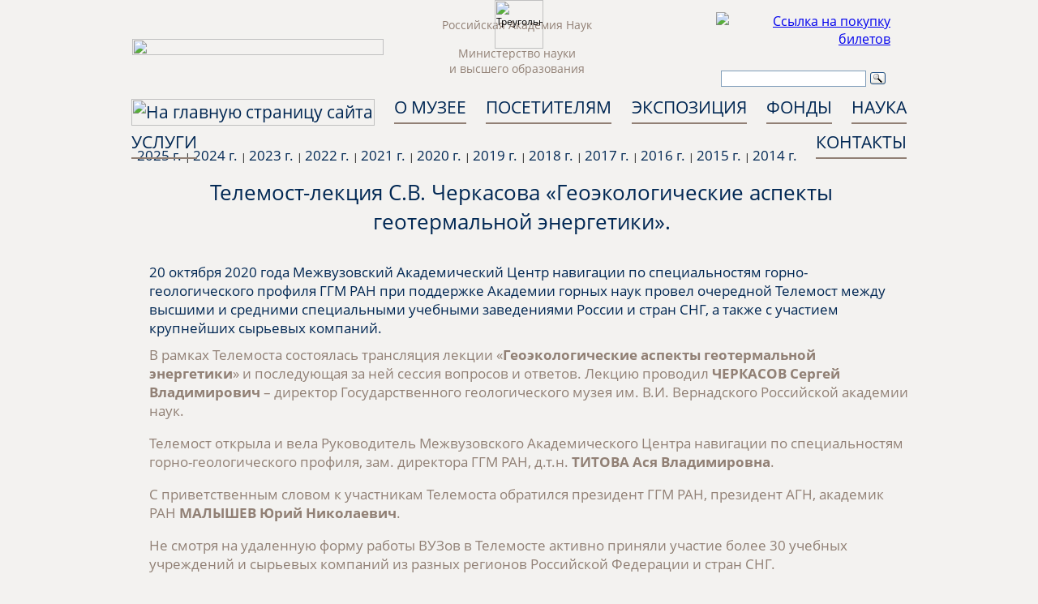

--- FILE ---
content_type: text/html; charset=utf-8
request_url: http://sgm.ru/NEWS/2020/10/21/00-00.htm
body_size: 10421
content:
<! DOCTYPE html>
<html lang="ru">

<head>
<meta content="text/html; charset=UTF-8" http-equiv="content-type">
<title>Телемост-лекция С.В. Черкасова &laquo;Геоэкологические аспекты геотермальной энергетики&raquo;.</title>
<meta name="keywords"    content="новость,музей,геологический музей,выставка,Вернадский,Моховая"> 
<meta name="viewport" content="width=device-width, initial-scale=1">
<link href = "/fonts/stylesheet.css" rel = "stylesheet" type = "text/css" />

<style type="text/css">
<!--
html, body {
background-color: #f3f2f0;	
font-family: 'Open Sans', Tahoma, Arial, Helvetica, sans-serif;
font-size:12px;
width:100%;
height:100%;
padding:0;
margin:0;
}

.fontomac {
font-family: 'Open Sans', Tahoma, Arial, Helvetica, sans-serif;
}

.fontomac  a {
text-decoration: none;
color: #002753; 
}

.fontomac  a:hover {
text-decoration: none; 
fill: #90EE90;
}

#container {
position:relative;
min-height:100%; 
}

#bord {
margin: 0 auto;
max-width: 960px;
}

-->
</style> 

<script language="JavaScript">
window.onresize = function ()   {	
check_width = document.documentElement.clientWidth;
///resize_header(check_width);
///resize_main(check_width);
///resize_footer(check_width);
}
</script>

</head>

<body>
<div name="frame" id="container" >
<div name="band" id="bord" >

<script language="JavaScript">
<!--
//--

function closer_box_item_menu ()  {
document.getElementById("down_menu_box_about").style.display = 'none';document.getElementById("down_menu_box_vis").style.display = 'none';document.getElementById("down_menu_box_expo").style.display = 'none';document.getElementById("down_menu_fond").style.display = 'none';document.getElementById("down_menu_box_scie").style.display = 'none';document.getElementById("down_menu_box_serv").style.display = 'none';document.getElementById("down_menu_box_con").style.display = 'none';}

var url = "http://sgm.ru";



function closer_list_menu ()  {

	if (document.getElementById("menu_list").style.display == 'none') {
		document.getElementById("menu_list").style.display = 'block';
		document.getElementById("menu_search").style.display = 'none';
		document.getElementById("search_img").src = url + "/img/header/lupa.svg";
		document.getElementById("menu_img").src = url + "/img/close_menu.png";
		
	}
	else {
		document.getElementById("menu_list").style.display = 'none';
		document.getElementById("menu_img").src = url + "/img/menu.png";
	}
}


function closer_search_menu() {
	if (document.getElementById("menu_search").style.display == 'none'){
		document.getElementById("menu_list").style.display = 'none';
		document.getElementById("menu_search").style.display = 'block';
		document.getElementById("menu_img").src = url + "/img/menu.png";
		document.getElementById("search_img").src = url + "/img/close_search.png";
	}
	else {
		document.getElementById("menu_search").style.display = 'none';
		document.getElementById("search_img").src = url + "/img/header/lupa.svg";
	}
}

function resize(type) {
var width_w = document.documentElement.clientWidth;	
switch (type){
	case 1:
	// Заголовок сраницы
	if(width_w <= 600) 
	{
		document.getElementById("header").style.display = 'none';
		document.getElementById("all_menu").style.display = 'none';
		document.getElementById("all_menu_list").style.display = 'block';
		 document.getElementById("podlogka_menu").style.display = 'block';
		document.getElementById('blank').style.display = 'block';
	//	document.getElementById("footer_large").style.display = 'none';		
	//	document.getElementById("footer_small").style.display = 'block';
	}
	else 
	{
		document.getElementById("header").style.display = 'block';
		document.getElementById('all_menu').style.display = 'block';
		document.getElementById("all_menu_list").style.display = 'none';
			document.getElementById("podlogka_menu").style.display = 'none';
		scroll();
	//	document.getElementById("footer_large").style.display = 'block';		
	//	document.getElementById("footer_small").style.display = 'none';
	}
	break;
	// Главная
	case 2:
	if(width_w < 950) 
	{
		document.getElementById("nst_2").style.display = 'none'; 
	//	document.getElementById("st_2").style.display = 'none'; 	
		//document.getElementById("vert_divban").style.display = 'block';
	///	document.getElementById("divban").style.display = 'none';
//alert("В данный момент проводятся регламентные технические работы на сервере SGM.RU");
	//	document.getElementById("ban2").style.display = 'table';
	//	document.getElementById("divban").style.width = '90%';
	} 
	
	else 
	{
		document.getElementById("nst_2").style.display = 'inline-block'; 	
//		document.getElementById("st_2").style.display = 'inline-block'; 		
//		document.getElementById("vert_divban").style.display = 'none';
//alert("В данный момент проводятся технические работы на сервере SGM.RU");		
//		document.getElementById("divban").style.display = 'block';
	//	document.getElementById("divban").style.width = '100%';
	}
	break;
	// В СМИ О НАС...
	case 3:
	if(width_w < 960) 
	{
		document.getElementById("nst_3").style.display = 'none'; 	
	}
	else 
	{
		document.getElementById("nst_3").style.display = 'inline-block'; 		
	}
	// Выравнивание блоков по ширине
	case 4:
		var divElements = document.getElementsByName("div_line");
		var j;
	    var blocks = new Array();
		for (j = 0; j < divElements.length; j++) {
			var item = divElements[j];
			blocks[j] = item.getElementsByTagName("div");
		}
		setTimeout(function() {
		for (j = 0; j < blocks.length; j++)
		{
			var Blocks = blocks[j];
			var maxHeight = 0;
			var width = 0;
			for (var i = 0; i < Blocks.length; ++i) {
				Blocks[i].style.height = "auto";
				if (maxHeight < Blocks[i].clientHeight) {
					maxHeight = Blocks[i].clientHeight; 
				}
				width = Blocks[i].clientWidth;
			}
			if (width_w >= width*2) {
				for (var i = 0; i < Blocks.length; ++i) {
					Blocks[i].style.height = (maxHeight -20) + "px";
				}
			}
			else {
				for (var i = 0; i < Blocks.length; ++i) {
			///		Blocks[i].style.height = "100%";
				}
			}
		}
		}, 1);
		break;
	case 5:
		var tableElements = document.getElementsByName("info_table");
		var imageElements = document.getElementsByName("hide_small");
		var tableElements2 = document.getElementsByClassName("info_b1");
		var tableElements3 = document.getElementsByClassName("info_b2");
		var k;
		
		setTimeout(function() {
		for (k = 0; k < tableElements.length; k++) {
			if(width_w <= 600) 
				tableElements[k].style.display = 'none';
			else
				tableElements[k].style.display = 'table-cell';	
		}
		
		for (k = 0; k < tableElements2.length; k++) {
			if(width_w <= 600) 
			{
				tableElements2[k].style.width = '100%';
			}
			else
				tableElements2[k].style.width = '70%';
		}
		for (k = 0; k < tableElements3.length; k++) {
			if(width_w <= 600) 
			{
				tableElements3[k].style.width = '80%';
			}
			else
				tableElements3[k].style.width = '27%';
		}
		for (k = 0; k < imageElements.length; k++) {
			if(width_w <= 600) 
			{
				imageElements[k].style.display = 'none';
			}
			else
				imageElements[k].style.display = 'block';
		}
		}, 1);
		break;
	default:
	}
}

function scroll()  {
	
var width_w = document.documentElement.clientWidth;	
var html = document.documentElement;
var body = document.body;
closer_box_item_menu();  /// Уборка выпадающего меню
var scrollTop = window.pageYOffset || document.documentElement.scrollTop;
if (width_w > 600){
	if(scrollTop >= 200 ) {
		if(document.getElementById("all_menu") !== null)  { 
			document.getElementById('all_menu').style.position = 'fixed'; 
			document.getElementById('all_menu').style.top = "0px";
			document.getElementById('all_menu').style.left = "0px";
			document.getElementById('all_menu').style.margin = "0 auto";
			document.getElementById('all_menu').style.zIndex ='90';
			document.getElementById('all_menu').style.background ='#e1ddda';
		}
		if(document.getElementById("blank") !== null)   
			document.getElementById('blank').style.display = 'block';
	}
	else if(scrollTop < 200){
		if(document.getElementById("all_menu") !== null)  { 
			document.getElementById('all_menu').style.position = 'relative'; 
			document.getElementById('all_menu').style.background ='#f3f2f0';
			document.getElementById('all_menu').style.margin = "auto";
			document.getElementById('all_menu').style.zIndex ='90';	
		}
		if(document.getElementById("blank") !== null)   
			document.getElementById('blank').style.display = 'none';
	}
}
}



function load(){
	///Проверим ширину  при загрузке (Центральная часть страницы)
	resize(1);
	
		
	///СМИ О НАС
		
	//О Вернадском, фотовыставки, структура, стоимость
		///Скрытие белоготекста справа от картинок
	resize(5);
}
	
///
/// При изменении ширины окна пользователем
window.onresize = function() {
	///заголовок страницы
	resize(1);
	///Центральная часть страницы
		///СМИ О НАС
		
	//О Вернадском, фотовыставки, структура, стоимость
		/// Льготы
		
	
	
	///Нижняя часть страницы
	resize(5);
}

//--

</script>

<style type="text/css"> 
<!--
ul.nav {
    text-align: justify;
	vertical-align: center;
    width: 100%;
    padding: 0;
    margin: 0;
}
ul.nav li {
    display: inline-block;
    position: relative;
    margin: 0;
    padding: 2px;
}

ul.nav li a {
    text-decoration: none;
}

ul.nav:before{
    content: '';
    display: block;
    width: 100%;
    height: 0;
}

ul.nav:after {
    width: 100%;
    height: 0;
    visibility: hidden;
    overflow: hidden;
    content: '';
    display: inline-block;
}

.field { 
	height: 30px;
	padding: 0px 3px 0px 0px;
	border: 0px solid #AAAAAB;
	border-radius: 0px 3px 3px 0px;
	font-size: 13px;
	color: #918075; 
	line-height: 14px;
	width: 165px;
	box-shadow: 0px 3px 22px -12px #000000;
}

.box_topik_but {
	position: relative; 
	float: left;      
	#height: 33px;		
}

.topik_but { 
	height: 33px; 
	text-align: center; 
	color: #002753; 
	font-size: 21px; 
} 

.topik_but a {
	text-decoration: none;
	color: #002753; 
}

.topik_but a:hover {
	text-decoration: none; 
	color: #90EE90;
}

.topik_but a:active {
	text-decoration: none; 
}

.indik_line {
	position: relative;		
	background-color: #918075; 
	height: 2px; 
	width: 100%;    	
}


//*Список*//
.down_menu_box {
	z-index: 99; 
	display: none; 
	position: absolute; 
}

.down_menu_item {
	position: relative; 			
	width: 100%; 
	padding: 5px; 
	font-size: 15px; 	
    font-weight: bold;	
}

.down_menu_item a {
	text-decoration: none;
	color: #002753; 
}

.down_menu_item a:hover {
	text-decoration: none; 
	color: #90EE90;
}

.down_menu_item a:active {
	text-decoration: none; 
}




@media screen and (max-width: 850px) and (min-width: 760px ) {
    .topik_but 
	{ 
		height: 25px; 
		text-align: center; 
		color: #002753; 
		
		font-size: 16px; 
	} 

	.box_topik_but 
	{
		position: relative; 
		float: left;      
		#height: 25px;		
	}
	
	.down_menu_item {
		position: relative; 			
		width: 100%; 
		padding: 5px; 
		font-size: 13px; 
        font-weight: bold;		
	}
}
	
	@media screen and (max-width: 760px ) {
    .topik_but 
	{ 
		height: 20px; 
		text-align: center; 
		color: #002753; 
		font-size: 15px; 
	} 

	.box_topik_but 
	{
		position: relative; 
		float: left;      
		#height: 20px;		
	}
	
	.down_menu_item {
		position: relative; 			
		width: 100%; 
		padding: 5px; 
		font-size: 11px; 
		font-weight: bold;
	}
}

-->
</style>


<!-- Shapka -->
<div id = "header">
<div style="margin: 0 auto; position: absolute; z-index: 99; width: 60px; margin-left: auto; 
margin-right: auto; left: 0; right: 0; text-align: center; ">
<img src="http://sgm.ru/img/triangle.png?new" width="60px" border="0" alt="Треугольник" > 
</div>

 <table id = "header" border="0" align="center" width = "100%" onmouseover="closer_box_item_menu();" > 
  <tbody>
    <tr>
	 <td align="left" width = "33%">
	<a href="http://sgm.ru">
	<picture>
   <source srcset="http://sgm.ru/img/logo.webp" type="image/webp">
	 <img src="http://sgm.ru/img/logo.png" width="100%" border="0" hspace="0" vspace="0" style="max-width: 314px">
	 </picture>
</a>
	</td>	
	<td width = "34%" align = "center" valign = "center" >
	<p><a class="link_brown_head" href="http://www.ras.ru">Российская Академия Наук </a></p>
	<a class="link_brown_head" href="https://www.minobrnauki.gov.ru/">Министерство науки <br>и высшего образования</a>
		</td>
	 <td width = "33%" align = "right" valign = "top">
	 <div align="right" style="margin-right: 15px; ">
	 
<!-- Кнопка покупки билетов -->

<div align="right" style="margin-top: 12px; margin-bottom: 0px;">


 <a href="https://tickets.sgm.ru/?id=1&sid=1" title="Ccылка на покупку билетов">
 <img class="imghover" src="/img/tickets.png" alt="Ccылка на покупку билетов" style="max-width: 215px; "></a>
 
</div> 
<!--  -->

	<br><!--  <div class = "head_text_header" align="right" >+7 (495) 692-09-43</div>  --> 
 	
	<!-- 
	 <span class="main_text" align="left">//////
	Email:</span> <a class="link_dark_blue" href="tour@sgm.ru">tour@sgm.ru</a>-->
 <div  class="ya-site-form ya-site-form_inited_no"  style="width:215px; float: right;"  onclick="return {'action':'https://yandex.ru/search/site/','arrow':false,'bg':'transparent','fontsize':14,'fg':'#000000','language':'ru','logo':'rb','publicname':'Поиск по sgm.ru','suggest':true,'target':'_blank','tld':'ru','type':3,'usebigdictionary':true,'searchid':2291929,'input_fg':'#000000','input_bg':'#ffffff','input_fontStyle':'normal','input_fontWeight':'normal','input_placeholder':'','input_placeholderColor':'#000000','input_borderColor':'#7f9db9'}">
 <form action="https://yandex.ru/search/site/" method="get" target="_blank" accept-charset="utf-8">
 <input type="hidden" name="searchid" value="2291929"/>
 <input type="hidden" name="l10n" value="ru"/>
 <input type="hidden" name="reqenc" value=""/>
 <input type="search" name="text" value=""/>
 <input type="submit" value="Найти"/></form>
 </div>
 <style type="text/css">.ya-page_js_yes .ya-site-form_inited_no { display: none; }</style>
 <script type="text/javascript">
 (function(w,d,c){var s=d.createElement('script'),h=d.getElementsByTagName('script')[0],e=d.documentElement;if((' '+e.className+' ').indexOf(' ya-page_js_yes ')===-1){e.className+=' ya-page_js_yes';}s.type='text/javascript';s.async=true;s.charset='utf-8';s.src=(d.location.protocol==='https:'?'https:':'http:')+'//site.yandex.net/v2.0/js/all.js';h.parentNode.insertBefore(s,h);(w[c]||(w[c]=[])).push(function(){Ya.Site.Form.init()})})(window,document,'yandex_site_callbacks');
 </script> 
</div>	 
	 


	</td>
	<td>

	</td>
    </tr>
	</tbody>

</table>
 
</div>
<!-- top menu -->
<div id="all_menu" style="width: 100%; max-height: 43px; " >
<div style = "position: relative; margin : 0 auto; max-width:960px;"> 
<ul class="nav">

<li> 
<div>
<div class="topik_but">
<a href="http://sgm.ru"><img src="http://sgm.ru/img/house.png" title="На главную страницу сайта"  alt="На главную страницу сайта" border="0" hspace="0" vspace="0" height = "100%" ></a>
</div>
</div>
</li>
<li><div class="box_topik_but"><div class="topik_but" style=""><a href="Javascript:();" onmouseover="closer_box_item_menu(); down_menu_box_about.style.display = 'block'" onclick="closer_box_item_menu(); down_menu_box_about.style.display = 'block'" title="Раздел сайта содержит информацию о музее">О МУЗЕЕ</a></div><div class="indik_line"></div><div align="left" style="z-Index: 114; display: none; background-color: white; position: absolute;" id="down_menu_box_about"><div class="down_menu_item"></div><div class="down_menu_item"><a href="http://sgm.ru/ABOUT/index.php">О&nbsp;музее</a></div><div class="down_menu_item"><a href="http://sgm.ru/ABOUT/o_Vernadskom.php">О&nbsp;Вернадском&nbsp;В.И.</a></div><div class="down_menu_item"><a href="http://sgm.ru/ABOUT/sotrudniki.php">Сотрудники</a></div><div class="down_menu_item"><a href="http://sgm.ru/ABOUT/smi_o_nas.php">СМИ&nbsp;о&nbsp;нас</a></div><div class="down_menu_item"><a href="http://sgm.ru/ABOUT/dokumenty.php">Документы</a></div><div class="down_menu_item"><a href="http://sgm.ru/ABOUT/partners.php">Партнеры</a></div><div class="down_menu_item"><a href="http://sgm.ru/ABOUT/vacancies.php">Вакансии</a></div></div></div></li>
<li><div class="box_topik_but"><div class="topik_but" style=""><a href="Javascript:();" onmouseover="closer_box_item_menu(); down_menu_box_vis.style.display = 'block'" onclick="closer_box_item_menu(); down_menu_box_vis.style.display = 'block'" title="Раздел сайта содержит информацию для посетителей музея">ПОСЕТИТЕЛЯМ</a></div><div class="indik_line"></div><div align="left" style="z-Index: 114; display: none; background-color: white; position: absolute;" id="down_menu_box_vis"><div class="down_menu_item"><a href="https://tickets.sgm.ru/?id=1&sid=1">Билеты</a></div><div class="down_menu_item"><a href="http://sgm.ru/VISITORS/index.php">Экскурсии</a></div><div class="down_menu_item"><a href="http://sgm.ru/VISITORS/price.php">Услуги&nbsp;и&nbsp;цены</a></div><div class="down_menu_item"><a href="http://sgm.ru/VISITORS/Klub-yunyh-geologov.php">Клуб юных геологов</a></div><div class="down_menu_item"><a href="http://sgm.ru/VISITORS/bogatstvo-nedr-moej-strany.php">Конкурсы</a></div><div class="down_menu_item"><a href="http://sgm.ru/VISITORS/pravila.php">Правила&nbsp;посещения</a></div><div class="down_menu_item"><a href="http://sgm.ru/VISITORS/otzovik.php">Оставить отзыв</a></div></div></div></li>
<li><div class="box_topik_but"><div class="topik_but" style=""><a href="Javascript:();" onmouseover="closer_box_item_menu(); down_menu_box_expo.style.display = 'block'" onclick="closer_box_item_menu(); down_menu_box_expo.style.display = 'block'" title="Раздел сайта содержит информацию об экспозициях музея">ЭКСПОЗИЦИЯ</a></div><div class="indik_line"></div><div align="left" style="z-Index: 114; display: none; background-color: white; position: absolute;" id="down_menu_box_expo"><div class="down_menu_item"><a href="http://sgm.ru/EXPOSITION/on-line.php">Музей&nbsp;онлайн</a></div><div class="down_menu_item"><a href="http://sgm.ru/EXPOSITION/index.php">Постоянные&nbsp;экспозиции</a></div><div class="down_menu_item"><a href="http://sgm.ru/EXPOSITION/interactive_child.php">Интерактивная&nbsp;игровая</a></div><div class="down_menu_item"><a href="http://sgm.ru/EXPOSITION/interactive_expo.php">&laquo;Шахта&nbsp;академическая&raquo;</a></div><div class="down_menu_item"><a href="http://sgm.ru/EXPOSITION/exhibitions.php">Выставки</a></div><div class="down_menu_item"><a href="/DOWNLOAD/EXPOSITION/All_guide_ru.pdf">Путеводитель&nbsp;по&nbsp;музею (в&nbsp;формате&nbsp;.PDF)</a></div></div></div></li>
<li><div class="box_topik_but"><div class="topik_but" style=""><a href="Javascript:();" onmouseover="closer_box_item_menu(); down_menu_fond.style.display = 'block'" onclick="closer_box_item_menu(); down_menu_fond.style.display = 'block'" title="Раздел сайта содержит информацию о фондах музея">ФОНДЫ</a></div><div class="indik_line"></div><div align="left" style="z-Index: 114; display: none; background-color: white; position: absolute;" id="down_menu_fond"><div class="down_menu_item"><a href="http://sgm.ru/FUND/index.php">Фондовое&nbsp;собрание</a></div><div class="down_menu_item"><a href="/VM-NOVITATES/">Архив журнала <br>«VM-Novitates»</a></div><div class="down_menu_item"><a href="http://data.sgm.ru">Портал&nbsp;открытых&nbsp;данных</a></div></div></div></li>
<li><div class="box_topik_but"><div class="topik_but" style=""><a href="Javascript:();" onmouseover="closer_box_item_menu(); down_menu_box_scie.style.display = 'block'" onclick="closer_box_item_menu(); down_menu_box_scie.style.display = 'block'" title="Раздел сайта содержит информацию о научной работе музея">НАУКА</a></div><div class="indik_line"></div><div align="left" style="z-Index: 114; display: none; background-color: white; position: absolute;" id="down_menu_box_scie"><div class="down_menu_item"><a href="http://sgm.ru/SCIENCE/index.php">Направления</a></div><div class="down_menu_item"><a href="http://sgm.ru/SCIENCE/proekty_i_granty.php">Проекты&nbsp;и&nbsp;гранты</a></div><div class="down_menu_item"><a href="http://sgm.ru/SCIENCE/publication.php">Публикации&nbsp;сотрудников&nbsp;&nbsp;</a></div><div class="down_menu_item"><a href="http://sgm.ru/SCIENCE/chteniya-legendy-geologii.php">Чтения&nbsp;«Легенды&nbsp;геологии»</a></div><div class="down_menu_item"><a href="http://sgm.ru/SCIENCE/konferencii.php">Конференции</a></div><div class="down_menu_item"><a href="http://vm-novitates.sgm.ru/index.php/vmn">Научный журнал</a></div><div class="down_menu_item"><a href="http://sgm.ru/SCIENCE/open_data_sgm.php">Интернет-ресурсы&nbsp;ГГМ&nbsp;РАН&nbsp;</a></div><div class="down_menu_item"><a href="http://sgm.ru/SCIENCE/nac_project.php">Национальные&nbsp;проекты&nbsp;России</a></div></div></div></li>
<li><div class="box_topik_but"><div class="topik_but" style=""><a href="Javascript:();" onmouseover="closer_box_item_menu(); down_menu_box_serv.style.display = 'block'" onclick="closer_box_item_menu(); down_menu_box_serv.style.display = 'block'" title="Раздел сайта содержит информацию об услугах для посетителей музея">УСЛУГИ</a></div><div class="indik_line"></div><div align="left" style="z-Index: 114; display: none; background-color: white; position: absolute;" id="down_menu_box_serv"><div class="down_menu_item"><a href="http://sgm.ru/SERVICES/gemmology.php">Геммолого-минералогическая&nbsp;лаборатория</a></div><div class="down_menu_item"><a href="http://sgm.ru/SERVICES/halls.php">Конференц-залы</a></div><div class="down_menu_item"><a href="http://sgm.ru/SERVICES/shop.php">Сувенирный&nbsp;магазин</a></div><div class="down_menu_item"><a href="http://sgm.ru/SERVICES/cafe.php">Кафе&nbsp;«ГЕОЛОГ»</a></div><div class="down_menu_item"><a href="/DOWNLOAD/SERVICES/reklama.pdf">Ваше&nbsp;представительство&nbsp;в&nbsp;ГГМ&nbsp;РАН</a></div></div></div></li>
<li><div class="box_topik_but"><div class="topik_but" style=""><a href="http://sgm.ru/CONTACTS/">КОНТАКТЫ</a></div><div class="indik_line"></div><div align="left" style="z-Index: 114; display: none; background-color: white; position: absolute;" id="down_menu_box_con"></div></div></li>
</ul>

</div>
</div>



<div style="display: none; position: fixed; top: 0px; margin: 0 auto; z-Index: 90; background-color: #e1ddda; width: 100%; " id="all_menu_list">

<table width = "100%" >
<tr>
   <td >
	<a href="http://sgm.ru"><img src="http://sgm.ru/img/header/logo_mobil.png" title="На главную страницу сайта"  alt="На главную страницу сайта" border="0" hspace="0" vspace="0" height = "40px" ></a>
</td>
  <td align = "center">
  <div class = "pagename">
  <div class="pagename"><a class = "head_text">НОВОСТИ</a></div> 
  </div>
  </td>
   <td align = "right">
<div>
   <a  href="Javascript:();" onclick="closer_search_menu();"><img id = "search_img" src="http://sgm.ru/img/header/lupa.svg" title="Поиск"  alt="Поиск" border="0" hspace="3" vspace="9" height = "21px" ></a>
<a href="#top_menu" onclick="closer_list_menu();" title="Меню">
<img id = "menu_img" src="http://sgm.ru/img/menu.png" title="Меню"  alt="Меню" border="0" hspace="0" vspace="0" height = "40px" ></a>



<div  class = "div_shadow" id="menu_search" style="z-Index: 114; display: none; position: absolute; left : 0px; height 300px; width:100%;" >
<a class = "head_text">ПОИСК  </a>
<!-- МЕСТО ДЛЯ ВСАВКИ ФОРМЫ ЯНДЕКС ПОИСКА-->
 <div style="width: 90%;"  class="ya-site-form ya-site-form_inited_no" onclick="return {'action':'https://yandex.ru/search/site/','arrow':false,'bg':'transparent','fontsize':14,'fg':'#000000','language':'ru','logo':'rb','publicname':'Поиск по sgm.ru','suggest':true,'target':'_blank','tld':'ru','type':3,'usebigdictionary':true,'searchid':2291929,'input_fg':'#000000','input_bg':'#ffffff','input_fontStyle':'normal','input_fontWeight':'normal','input_placeholder':'','input_placeholderColor':'#000000','input_borderColor':'#7f9db9'}"><form action="https://yandex.ru/search/site/" method="get" target="_blank" accept-charset="utf-8"><input type="hidden" name="searchid" value="2291929"/><input type="hidden" name="l10n" value="ru"/><input type="hidden" name="reqenc" value=""/><input type="search" name="text" value=""/><input type="submit" value="Найти"/></form></div><style type="text/css">.ya-page_js_yes .ya-site-form_inited_no { display: none; }</style><script type="text/javascript">(function(w,d,c){var s=d.createElement('script'),h=d.getElementsByTagName('script')[0],e=d.documentElement;if((' '+e.className+' ').indexOf(' ya-page_js_yes ')===-1){e.className+=' ya-page_js_yes';}s.type='text/javascript';s.async=true;s.charset='utf-8';s.src=(d.location.protocol==='https:'?'https:':'http:')+'//site.yandex.net/v2.0/js/all.js';h.parentNode.insertBefore(s,h);(w[c]||(w[c]=[])).push(function(){Ya.Site.Form.init()})})(window,document,'yandex_site_callbacks');</script> 

</div>
</div>

  </td>
</tr>
</table>


</div>

<a id="top_menu"></a>
<div class="div_shadow" style="display: none; margin: 0 auto; padding-top: 54px;" id="menu_list">
<p><a href = "http://sgm.ru/CONTACTS/" class="link_dark_blue" style = "font-weight:bold;">КОНТАКТЫ</a></p><p><a href = "http://sgm.ru/ABOUT/" class="link_dark_blue" style = "font-weight:bold;">О МУЗЕЕ</a><a class = "link_dark_blue" href="http://sgm.ru/ABOUT/.php">| </a><a class = "link_dark_blue" href="http://sgm.ru/ABOUT/index.php">| О&nbsp;музее</a><a class = "link_dark_blue" href="http://sgm.ru/ABOUT/o_Vernadskom.php">| О&nbsp;Вернадском&nbsp;В.И.</a><a class = "link_dark_blue" href="http://sgm.ru/ABOUT/sotrudniki.php">| Сотрудники</a><a class = "link_dark_blue" href="http://sgm.ru/ABOUT/smi_o_nas.php">| СМИ&nbsp;о&nbsp;нас</a><a class = "link_dark_blue" href="http://sgm.ru/ABOUT/dokumenty.php">| Документы</a><a class = "link_dark_blue" href="http://sgm.ru/ABOUT/partners.php">| Партнеры</a><a class = "link_dark_blue" href="http://sgm.ru/ABOUT/vacancies.php">| Вакансии</a></p><p><a href = "http://sgm.ru/VISITORS/" class="link_dark_blue" style = "font-weight:bold;">ПОСЕТИТЕЛЯМ</a><a class = "link_dark_blue" href="https://tickets.sgm.ru/?id=1&sid=1">| Билеты</a><a class = "link_dark_blue" href="http://sgm.ru/VISITORS/index.php">| Экскурсии</a><a class = "link_dark_blue" href="http://sgm.ru/VISITORS/price.php">| Услуги&nbsp;и&nbsp;цены</a><a class = "link_dark_blue" href="http://sgm.ru/VISITORS/Klub-yunyh-geologov.php">| Клуб юных геологов</a><a class = "link_dark_blue" href="http://sgm.ru/VISITORS/bogatstvo-nedr-moej-strany.php">| Конкурсы</a><a class = "link_dark_blue" href="http://sgm.ru/VISITORS/pravila.php">| Правила&nbsp;посещения</a><a class = "link_dark_blue" href="http://sgm.ru/VISITORS/otzovik.php">| Оставить отзыв</a></p><p><a href = "http://sgm.ru/EXPOSITION/" class="link_dark_blue" style = "font-weight:bold;">ЭКСПОЗИЦИЯ</a><a class = "link_dark_blue" href="http://sgm.ru/EXPOSITION/on-line.php">| Музей&nbsp;онлайн</a><a class = "link_dark_blue" href="http://sgm.ru/EXPOSITION/index.php">| Постоянные&nbsp;экспозиции</a><a class = "link_dark_blue" href="http://sgm.ru/EXPOSITION/interactive_child.php">| Интерактивная&nbsp;игровая</a><a class = "link_dark_blue" href="http://sgm.ru/EXPOSITION/interactive_expo.php">| &laquo;Шахта&nbsp;академическая&raquo;</a><a class = "link_dark_blue" href="http://sgm.ru/EXPOSITION/exhibitions.php">| Выставки</a><div class="down_menu_item"><a href="/DOWNLOAD/EXPOSITION/All_guide_ru.pdf">Путеводитель&nbsp;по&nbsp;музею (в&nbsp;формате&nbsp;.PDF)</a></div></p><p><a href = "http://sgm.ru/FUND/" class="link_dark_blue" style = "font-weight:bold;">ФОНДЫ</a><a class = "link_dark_blue" href="http://sgm.ru/FUND/index.php">| Фондовое&nbsp;собрание</a><div class="down_menu_item"><a href="/VM-NOVITATES/">Архив журнала <br>«VM-Novitates»</a></div><a class = "link_dark_blue" href="http://data.sgm.ru">| Портал&nbsp;открытых&nbsp;данных</a></p><p><a href = "http://sgm.ru/SCIENCE/" class="link_dark_blue" style = "font-weight:bold;">НАУКА</a><a class = "link_dark_blue" href="http://sgm.ru/SCIENCE/index.php">| Направления</a><a class = "link_dark_blue" href="http://sgm.ru/SCIENCE/proekty_i_granty.php">| Проекты&nbsp;и&nbsp;гранты</a><a class = "link_dark_blue" href="http://sgm.ru/SCIENCE/publication.php">| Публикации&nbsp;сотрудников&nbsp;&nbsp;</a><a class = "link_dark_blue" href="http://sgm.ru/SCIENCE/chteniya-legendy-geologii.php">| Чтения&nbsp;«Легенды&nbsp;геологии»</a><a class = "link_dark_blue" href="http://sgm.ru/SCIENCE/konferencii.php">| Конференции</a><a class = "link_dark_blue" href="http://vm-novitates.sgm.ru/index.php/vmn">| Научный журнал</a><a class = "link_dark_blue" href="http://sgm.ru/SCIENCE/open_data_sgm.php">| Интернет-ресурсы&nbsp;ГГМ&nbsp;РАН&nbsp;</a><a class = "link_dark_blue" href="http://sgm.ru/SCIENCE/nac_project.php">| Национальные&nbsp;проекты&nbsp;России</a></p><p><a href = "http://sgm.ru/SERVICES/" class="link_dark_blue" style = "font-weight:bold;">УСЛУГИ</a><a class = "link_dark_blue" href="http://sgm.ru/SERVICES/gemmology.php">| Геммолого-минералогическая&nbsp;лаборатория</a><a class = "link_dark_blue" href="http://sgm.ru/SERVICES/halls.php">| Конференц-залы</a><a class = "link_dark_blue" href="http://sgm.ru/SERVICES/shop.php">| Сувенирный&nbsp;магазин</a><a class = "link_dark_blue" href="http://sgm.ru/SERVICES/cafe.php">| Кафе&nbsp;«ГЕОЛОГ»</a><div class="down_menu_item"><a href="/DOWNLOAD/SERVICES/reklama.pdf">Ваше&nbsp;представительство&nbsp;в&nbsp;ГГМ&nbsp;РАН</a></div></p> 
</div>
<div  style="margin: 0 auto; height: 40px; display: block;" id="podlogka_menu">
<p>&nbsp;</p>
</div>



<link rel="stylesheet" href="http://sgm.ru/pages_style.css">


<!-- <div id = "blank" style="display: none; width:100%; height: 40px; clear:both;"><p><a class = "head_text">МЕНЮ</a></p></div> -->
<!-- end header -->

<div style=" width:100%; height:0px; clear:both;"></div>
<div onmouseover="closer_box_item_menu();" >




<div  width ="100%" style="max-width: 940рх; margin-top: 21px; margin-right: 15px; margin-left: 9px; background-color: #f3f2f0;" onmouseover="closer_box_item_menu();">



<div width ="100%" style="margin-top: 10px; "><a class="news_lids" href="http://sgm.ru/NEWS/2025/"><font style="color: #002753;">2025&nbsp;г. </font></a> | <a class="news_lids" href="http://sgm.ru/NEWS/2024/"><font style="color: #002753;">2024&nbsp;г. </font></a> | <a class="news_lids" href="http://sgm.ru/NEWS/2023/"><font style="color: #002753;">2023&nbsp;г. </font></a> | <a class="news_lids" href="http://sgm.ru/NEWS/2022/"><font style="color: #002753;">2022&nbsp;г. </font></a> | <a class="news_lids" href="http://sgm.ru/NEWS/2021/"><font style="color: #002753;">2021&nbsp;г. </font></a> | <a class="news_lids" href="http://sgm.ru/NEWS/2020/"><font style="color: #002753;">2020&nbsp;г. </font></a> | <a class="news_lids" href="http://sgm.ru/NEWS/2019/"><font style="color: #002753;">2019&nbsp;г. </font></a> | <a class="news_lids" href="http://sgm.ru/NEWS/2018/"><font style="color: #002753;">2018&nbsp;г. </font></a> | <a class="news_lids" href="http://sgm.ru/NEWS/2017/"><font style="color: #002753;">2017&nbsp;г. </font></a> | <a class="news_lids" href="http://sgm.ru/NEWS/2016/"><font style="color: #002753;">2016&nbsp;г. </font></a> | <a class="news_lids" href="http://sgm.ru/NEWS/2015/"><font style="color: #002753;">2015&nbsp;г. </font></a> | <a class="news_lids" href="http://sgm.ru/NEWS/2014/"><font style="color: #002753;">2014&nbsp;г. </font></a></div><div style="width: 100%; position: relative;  padding: 6px; ">
<div class="head_text" align="center" style=" position: relative;  ">
Телемост-лекция С.В. Черкасова &laquo;Геоэкологические аспекты геотермальной энергетики&raquo;.</div><div class="main_text"  style="width: 100%; position: relative;  color: #002753;  "> 
<br>20 октября 2020 года Межвузовский Академический Центр навигации по специальностям горно-геологического профиля ГГМ РАН при поддержке Академии горных наук провел очередной Телемост между высшими и средними специальными учебными заведениями России и стран СНГ, а также с участием крупнейших сырьевых компаний.
</div><div class="main_text" style="width: 100%; position: relative;   ">В рамках Телемоста состоялась трансляция лекции «<b>Геоэкологические аспекты 
геотермальной энергетики</b>» и последующая за ней сессия вопросов и ответов. Лекцию 
проводил <b>ЧЕРКАСОВ Сергей Владимирович</b> – директор Государственного геологического 
музея им. В.И. Вернадского Российской академии наук.
<p>
Телемост открыла и вела Руководитель Межвузовского Академического Центра 
навигации по специальностям горно-геологического профиля, зам. директора ГГМ 
РАН, д.т.н. <b>ТИТОВА Ася Владимировна</b>.
<p>
С приветственным словом к участникам Телемоста обратился президент ГГМ РАН, 
президент АГН, академик РАН <b>МАЛЫШЕВ Юрий Николаевич</b>.
<p>
Не смотря на удаленную форму работы ВУЗов в Телемосте активно приняли участие 
более 30 учебных учреждений и сырьевых компаний из разных регионов Российской 
Федерации и стран СНГ.
<p>
Проведение телемостов с участием видных ученых, деятелей науки и техники, 
политических деятелей является одним из приоритетных направлений деятельности 
Межвузовского Академического Центра навигации по специальностям 
горно-геологического профиля на базе ГГМ РАН, способствует достижению 
стратегической цели - поиску и формированию кадрового резерва из числа 
талантливых детей и молодежи для производства и науки.


<p>&nbsp;</p>
<div align="center">
<strong>Мероприятие прошло при поддержке ПАО &laquo;ГМК &laquo;Норильский никель&raquo; </strong><br /><br>
<img style="display: block; margin-left: auto; margin-right: auto;" src="https://www.sgm.ru/ABOUT/img/store/partners/nn.png" alt="ПАО &laquo;ГМК &laquo;Норильский никель&raquo;" width="200" />
</div>
<p>&nbsp;</p>


<div align="center">

<iframe width="96%" height="445" src="https://www.youtube.com/embed/8D4nukdvut8" frameborder="0" allow="accelerometer; autoplay; clipboard-write; encrypted-media; gyroscope; picture-in-picture" allowfullscreen></iframe>
</div>
<p>&nbsp;</p>
<div style="margin: 0 auto; max-width:96%; padding-top: 10px; ">
<div  style="position:relative; max-width:96%; margin:auto;">
<a class="but_ar ar_l" onclick="plusDivs(-1)">&#10094;</a>
<a class="but_ar ar_r" onclick="plusDivs(1)">&#10095;</a>

<div class="w3-display-container mySlides">
  <img src="img/store/1602236550/1.jpg" style="width:100%">
</div>

<div class="w3-display-container mySlides">
  <img src="img/store/1602236550/2.jpg" style="width:100%">
</div>

<div class="w3-display-container mySlides">
  <img src="img/store/1602236550/3.jpg" style="width:100%">
</div>



<script>
var slideIndex = 1;
showDivs(slideIndex);

function plusDivs(n) {
  showDivs(slideIndex += n);
}

function showDivs(n) {
  var i;
  var x = document.getElementsByClassName("mySlides");
  if (n > x.length) {slideIndex = 1}    
  if (n < 1) {slideIndex = x.length}
  for (i = 0; i < x.length; i++) {
     x[i].style.display = "none";  
  }
  x[slideIndex-1].style.display = "block";  
}
</script>
</div></div>

</div><div width ="100%" style="margin-top: 10px; margin-left: 6px; margin-rigt: 6px; "><a class="news_lids" href="http://sgm.ru/NEWS/?year=2025"><font style="color: #002753;">2025&nbsp;г. </font></a> | <a class="news_lids" href="http://sgm.ru/NEWS/?year=2024"><font style="color: #002753;">2024&nbsp;г. </font></a> | <a class="news_lids" href="http://sgm.ru/NEWS/?year=2023"><font style="color: #002753;">2023&nbsp;г. </font></a> | <a class="news_lids" href="http://sgm.ru/NEWS/?year=2022"><font style="color: #002753;">2022&nbsp;г. </font></a> | <a class="news_lids" href="http://sgm.ru/NEWS/?year=2021"><font style="color: #002753;">2021&nbsp;г. </font></a> | <a class="news_lids" href="http://sgm.ru/NEWS/?year=2020"><font style="color: #002753;">2020&nbsp;г. </font></a> | <a class="news_lids" href="http://sgm.ru/NEWS/?year=2019"><font style="color: #002753;">2019&nbsp;г. </font></a> | <a class="news_lids" href="http://sgm.ru/NEWS/?year=2018"><font style="color: #002753;">2018&nbsp;г. </font></a> | <a class="news_lids" href="http://sgm.ru/NEWS/?year=2017"><font style="color: #002753;">2017&nbsp;г. </font></a> | <a class="news_lids" href="http://sgm.ru/NEWS/?year=2016"><font style="color: #002753;">2016&nbsp;г. </font></a> | <a class="news_lids" href="http://sgm.ru/NEWS/?year=2015"><font style="color: #002753;">2015&nbsp;г. </font></a> | <a class="news_lids" href="http://sgm.ru/NEWS/?year=2014"><font style="color: #002753;">2014&nbsp;г. </font></a></div>


<table style="width: 100%;" border="0" cellpadding="6" cellspacing="2"><tbody><tr><td style="vertical-align: middle; text-align: center;" > 
<!-- 
<div class="news_lids" style="position: relative;  margin: 0 auto; width: 260px;"  >
<a href="http://sgm.ru/NEWS/" style="font-size: 17px;" title="Перейти к просмотру новостной ленты">
посмотреть все новости &gt;&gt;&gt;
</a>
<div style="width: 100%; height: 2px; background-color: #89c53f;"></div>
</div>
 -->
</td></tr></tbody></table>

</div>
</div>

<!-- start new footer -->

</div>  <!-- Закроем, она из шапки, менюшная...closer_box_item_menu() -->

<style type="text/css">

.footer_frame {
	position: relative;
	display: flex;
	justify-content: space-around;
	vertical-align: top;
	flex-flow: wrap;
	margin: 0 auto; 
	max-width: 960px; 
	background-color: #918075;
	text-align: center; 
}

.footer_frame div {
  position: relative;

  vertical-align: top;
  padding-top: 10px;
  width: 315px; 

}

.orient {
	text-align: right;
}


@media screen and (max-width: 959px) {

.footer_frame div:nth-child(2) {
 order: 1; 
}
}

@media screen and (max-width: 639px) {
	.orient {
	text-align: center;
}
}
.site_stat {
position: absolute; 
z-index: 1; 
margin: 0 auto; 
width: 100%;
}

</style>


<div style="width: 100%; margin: 0 auto;  text-align: center; background-color: #918075">

<div class="footer_frame">

<div>
 <a href="http://sgm.ru">
 <img src="http://sgm.ru/img/logo_white.png" width="100%" title = "На главную страницу сайта"  alt = "На главную страницу сайта"  border="0" hspace="0" vspace="0" style="max-width: 300px;" ></a>
</div>


<div style="margin-top: 9px;" >
	 <span class="white_text_footer" > 
	<a  href = "https://sgm.ru/SERVICES/site-rules.php">Правила использования материалов</a>, 
	<br>и <a  href = "https://sgm.ru/DOWNLOAD/ABOUT/O-politike-obrabotki-pers-dannyh.pdf">
	 политика конфиденциальности</a> 
	 <br>интернет-сайта https://sgm.ru
	  <br><a href="/Protivodejstvie-korrupcii/">Противодействие коррупции</a>
   <p style="margin-top: 15px; ">
   <a class = "white_text_footer">Техническая поддержка</a> 
	 <br><a  href = "mailto:webmaster@msk.sgm.ru">webmaster@msk.sgm.ru</a>
	 </span>
	 
</div>


<div class = "orient" >
<div class="white_text_footer" style="font-size: 20px; ">+7 (495) 692-09-43</div>
  <div class = "white_text_footer">E-mail: <a class = "white_text_footer" href = "mailto:info@sgm.ru">info@sgm.ru</a>
<div class = "white_text_footer">	
	 г. Москва, Моховая ул., д. 11, стр. 11
	 <br>ст. м. «Охотный ряд»
    <br>&nbsp;	 	 
</div>
  </div>

</div>


</div>



<div style="margin: 0 auto; text-align: right; max-width: 960px; background-color: #918075">

	<a  class="white_text_footer" href="http://sgm.ru/RSS"><img src="http://sgm.ru/img/r_s_s.png" width="27px" border="0" hspace="0" vspace="0"></a>
	
	<a  class="white_text_footer" href="https://t.me/sgm_ras"><img src="http://sgm.ru/img/telegram.png" width="27px" border="0" hspace="2" vspace="0"></a>

	<a  class="white_text_footer" href="https://vk.com/sgm_ras"><img src="http://sgm.ru/img/vk.png" width="27px" border="0" hspace="0" vspace="0"></a>
 	
	<a  class="white_text_footer" href="https://twitter.com/SgmPr"><img src="http://sgm.ru/img/twit.png" width="27px" border="0" hspace="1" vspace="0"></a>

	<a  class="white_text_footer" href="https://ok.ru/group/53724713058455"><img src="http://sgm.ru/img/ok.png" width="27px" border="0" hspace="1" vspace="0"></a>

	<a  class="white_text_footer" href="https://www.youtube.com/channel/UCyrfadTFMHYJhZZjyuHzZSQ"><img src="http://sgm.ru/img/ut.png" width="27px" border="0" hspace="1" vspace="0" style="margin-right: 3px;" ></a>
<br>&nbsp;
</div>


<div style="margin: 0 auto; text-align: center; max-width: 960px; background-color: #918075">
<a class = "white_text_footer">© 2026 Государственный геологический музей&nbsp;им.&nbsp;В.И.Вернадского&nbsp;РАН</a>
<br>&nbsp;
</div>



<!-- start stat -->


<script language="JavaScript">
<!--
 // resize(2);

window.onscroll = function() {
	scroll();
}

load();

window.onload = function() {
	load();
}

</script>

</div>


</div>

<script language="JavaScript">
check_width_load = document.documentElement.clientWidth;
</script>

</body>
</html>
